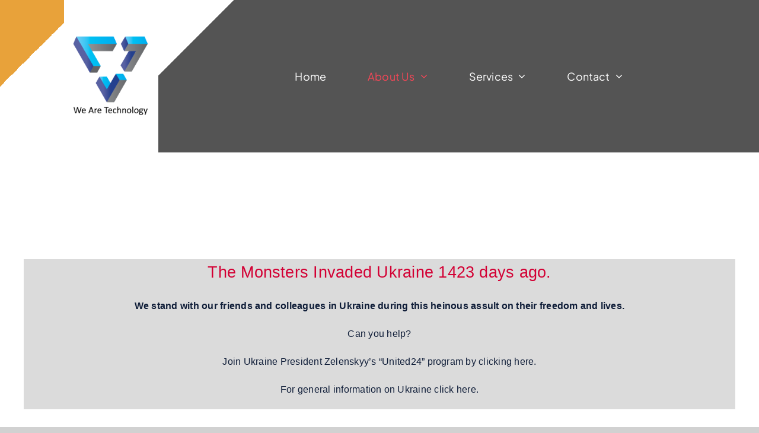

--- FILE ---
content_type: text/html; charset=UTF-8
request_url: https://wearetechnology.com/index.php/about/we-stand-with-ukraine/
body_size: 13549
content:
<!DOCTYPE html><html class="avada-html-layout-wide avada-html-header-position-top" lang="en-US" prefix="og: http://ogp.me/ns# fb: http://ogp.me/ns/fb#"><head><meta http-equiv="X-UA-Compatible" content="IE=edge" /><meta http-equiv="Content-Type" content="text/html; charset=utf-8"/><meta name="viewport" content="width=device-width, initial-scale=1" /><style id="awlb-live-editor">.fusion-builder-live .fusion-builder-live-toolbar .fusion-toolbar-nav>li.fusion-branding .fusion-builder-logo-wrapper .fusiona-avada-logo{background:url(https://go.wearetechnology.com/wp-content/uploads/2022/10/WAT-180x180-1.png) no-repeat center !important;background-size:contain !important;width:30px;height:30px}.fusion-builder-live .fusion-builder-live-toolbar .fusion-toolbar-nav>li.fusion-branding .fusion-builder-logo-wrapper .fusiona-avada-logo:before{display:none}</style><meta name='robots' content='index, follow, max-image-preview:large, max-snippet:-1, max-video-preview:-1' /><title>We Stand With Ukraine - We Are Technology</title><link rel="canonical" href="https://wearetechnology.com/index.php/about/we-stand-with-ukraine/" /><meta property="og:locale" content="en_US" /><meta property="og:type" content="article" /><meta property="og:title" content="We Stand With Ukraine - We Are Technology" /><meta property="og:url" content="https://wearetechnology.com/index.php/about/we-stand-with-ukraine/" /><meta property="og:site_name" content="We Are Technology" /><meta property="article:modified_time" content="2022-10-24T18:02:28+00:00" /><meta name="twitter:card" content="summary_large_image" /><meta name="twitter:label1" content="Est. reading time" /><meta name="twitter:data1" content="2 minutes" /> <script type="application/ld+json" class="yoast-schema-graph">{"@context":"https://schema.org","@graph":[{"@type":"WebPage","@id":"https://wearetechnology.com/index.php/about/we-stand-with-ukraine/","url":"https://wearetechnology.com/index.php/about/we-stand-with-ukraine/","name":"We Stand With Ukraine - We Are Technology","isPartOf":{"@id":"https://wearetechnology.com/#website"},"datePublished":"2022-06-10T16:48:35+00:00","dateModified":"2022-10-24T18:02:28+00:00","breadcrumb":{"@id":"https://wearetechnology.com/index.php/about/we-stand-with-ukraine/#breadcrumb"},"inLanguage":"en-US","potentialAction":[{"@type":"ReadAction","target":["https://wearetechnology.com/index.php/about/we-stand-with-ukraine/"]}]},{"@type":"BreadcrumbList","@id":"https://wearetechnology.com/index.php/about/we-stand-with-ukraine/#breadcrumb","itemListElement":[{"@type":"ListItem","position":1,"name":"Home","item":"https://wearetechnology.com/"},{"@type":"ListItem","position":2,"name":"About Us","item":"https://wearetechnology.com/index.php/about/"},{"@type":"ListItem","position":3,"name":"We Stand With Ukraine"}]},{"@type":"WebSite","@id":"https://wearetechnology.com/#website","url":"https://wearetechnology.com/","name":"We Are Technology","description":"Keeping You Safe On The Cutting Edge","potentialAction":[{"@type":"SearchAction","target":{"@type":"EntryPoint","urlTemplate":"https://wearetechnology.com/?s={search_term_string}"},"query-input":{"@type":"PropertyValueSpecification","valueRequired":true,"valueName":"search_term_string"}}],"inLanguage":"en-US"}]}</script> <link rel="alternate" type="application/rss+xml" title="We Are Technology &raquo; Feed" href="https://wearetechnology.com/index.php/feed/" /><link rel="alternate" type="application/rss+xml" title="We Are Technology &raquo; Comments Feed" href="https://wearetechnology.com/index.php/comments/feed/" /><link rel="icon" href="https://wearetechnology.com/wp-content/uploads/2022/10/WAT-64x64-1.png" type="image/png" /><link rel="apple-touch-icon" sizes="180x180" href="https://wearetechnology.com/wp-content/uploads/2022/10/WAT-180x180-1.png" type="image/png"><link rel="icon" sizes="192x192" href="https://wearetechnology.com/wp-content/uploads/2022/10/WAT-192x192-1.png" type="image/png"><meta name="msapplication-TileImage" content="https://wearetechnology.com/wp-content/uploads/2022/10/WAT-270x270-1.png" type="image/png"><link rel="alternate" title="oEmbed (JSON)" type="application/json+oembed" href="https://wearetechnology.com/index.php/wp-json/oembed/1.0/embed?url=https%3A%2F%2Fwearetechnology.com%2Findex.php%2Fabout%2Fwe-stand-with-ukraine%2F" /><link rel="alternate" title="oEmbed (XML)" type="text/xml+oembed" href="https://wearetechnology.com/index.php/wp-json/oembed/1.0/embed?url=https%3A%2F%2Fwearetechnology.com%2Findex.php%2Fabout%2Fwe-stand-with-ukraine%2F&#038;format=xml" /><meta name="description" content="We stand with our friends and colleagues in Ukraine during this heinous assult on their freedom and lives.
Can you help?
Join Ukraine President Zelenskyy&#039;s &quot;United24&quot; program by clicking here.
For general information on Ukraine click here."/><meta property="og:locale" content="en_US"/><meta property="og:type" content="article"/><meta property="og:site_name" content="We Are Technology"/><meta property="og:title" content="We Stand With Ukraine - We Are Technology"/><meta property="og:description" content="We stand with our friends and colleagues in Ukraine during this heinous assult on their freedom and lives.
Can you help?
Join Ukraine President Zelenskyy&#039;s &quot;United24&quot; program by clicking here.
For general information on Ukraine click here."/><meta property="og:url" content="https://wearetechnology.com/index.php/about/we-stand-with-ukraine/"/><meta property="article:modified_time" content="2022-10-24T18:02:28-08:00"/><meta property="og:image" content="https://wearetechnology.com/wp-content/uploads/2022/06/We-Are-Logo-2022.png"/><meta property="og:image:width" content="2550"/><meta property="og:image:height" content="3300"/><meta property="og:image:type" content="image/png"/><style id='wp-img-auto-sizes-contain-inline-css' type='text/css'>img:is([sizes=auto i],[sizes^="auto," i]){contain-intrinsic-size:3000px 1500px}</style><style id='wp-emoji-styles-inline-css' type='text/css'>img.wp-smiley,img.emoji{display:inline !important;border:none !important;box-shadow:none !important;height:1em !important;width:1em !important;margin:0 .07em !important;vertical-align:-.1em !important;background:0 0 !important;padding:0 !important}</style><style id='wp-block-library-inline-css' type='text/css'>:root{--wp-block-synced-color:#7a00df;--wp-block-synced-color--rgb:122,0,223;--wp-bound-block-color:var(--wp-block-synced-color);--wp-editor-canvas-background:#ddd;--wp-admin-theme-color:#007cba;--wp-admin-theme-color--rgb:0,124,186;--wp-admin-theme-color-darker-10:#006ba1;--wp-admin-theme-color-darker-10--rgb:0,107,160.5;--wp-admin-theme-color-darker-20:#005a87;--wp-admin-theme-color-darker-20--rgb:0,90,135;--wp-admin-border-width-focus:2px}@media (min-resolution:192dpi){:root{--wp-admin-border-width-focus:1.5px}}.wp-element-button{cursor:pointer}:root .has-very-light-gray-background-color{background-color:#eee}:root .has-very-dark-gray-background-color{background-color:#313131}:root .has-very-light-gray-color{color:#eee}:root .has-very-dark-gray-color{color:#313131}:root .has-vivid-green-cyan-to-vivid-cyan-blue-gradient-background{background:linear-gradient(135deg,#00d084,#0693e3)}:root .has-purple-crush-gradient-background{background:linear-gradient(135deg,#34e2e4,#4721fb 50%,#ab1dfe)}:root .has-hazy-dawn-gradient-background{background:linear-gradient(135deg,#faaca8,#dad0ec)}:root .has-subdued-olive-gradient-background{background:linear-gradient(135deg,#fafae1,#67a671)}:root .has-atomic-cream-gradient-background{background:linear-gradient(135deg,#fdd79a,#004a59)}:root .has-nightshade-gradient-background{background:linear-gradient(135deg,#330968,#31cdcf)}:root .has-midnight-gradient-background{background:linear-gradient(135deg,#020381,#2874fc)}:root{--wp--preset--font-size--normal:16px;--wp--preset--font-size--huge:42px}.has-regular-font-size{font-size:1em}.has-larger-font-size{font-size:2.625em}.has-normal-font-size{font-size:var(--wp--preset--font-size--normal)}.has-huge-font-size{font-size:var(--wp--preset--font-size--huge)}.has-text-align-center{text-align:center}.has-text-align-left{text-align:left}.has-text-align-right{text-align:right}.has-fit-text{white-space:nowrap!important}#end-resizable-editor-section{display:none}.aligncenter{clear:both}.items-justified-left{justify-content:flex-start}.items-justified-center{justify-content:center}.items-justified-right{justify-content:flex-end}.items-justified-space-between{justify-content:space-between}.screen-reader-text{border:0;clip-path:inset(50%);height:1px;margin:-1px;overflow:hidden;padding:0;position:absolute;width:1px;word-wrap:normal!important}.screen-reader-text:focus{background-color:#ddd;clip-path:none;color:#444;display:block;font-size:1em;height:auto;left:5px;line-height:normal;padding:15px 23px 14px;text-decoration:none;top:5px;width:auto;z-index:100000}html :where(.has-border-color){border-style:solid}html :where([style*=border-top-color]){border-top-style:solid}html :where([style*=border-right-color]){border-right-style:solid}html :where([style*=border-bottom-color]){border-bottom-style:solid}html :where([style*=border-left-color]){border-left-style:solid}html :where([style*=border-width]){border-style:solid}html :where([style*=border-top-width]){border-top-style:solid}html :where([style*=border-right-width]){border-right-style:solid}html :where([style*=border-bottom-width]){border-bottom-style:solid}html :where([style*=border-left-width]){border-left-style:solid}html :where(img[class*=wp-image-]){height:auto;max-width:100%}:where(figure){margin:0 0 1em}html :where(.is-position-sticky){--wp-admin--admin-bar--position-offset:var(--wp-admin--admin-bar--height,0px)}@media screen and (max-width:600px){html :where(.is-position-sticky){--wp-admin--admin-bar--position-offset:0px}}</style><style id='global-styles-inline-css' type='text/css'>:root{--wp--preset--aspect-ratio--square:1;--wp--preset--aspect-ratio--4-3:4/3;--wp--preset--aspect-ratio--3-4:3/4;--wp--preset--aspect-ratio--3-2:3/2;--wp--preset--aspect-ratio--2-3:2/3;--wp--preset--aspect-ratio--16-9:16/9;--wp--preset--aspect-ratio--9-16:9/16;--wp--preset--color--black:#000;--wp--preset--color--cyan-bluish-gray:#abb8c3;--wp--preset--color--white:#fff;--wp--preset--color--pale-pink:#f78da7;--wp--preset--color--vivid-red:#cf2e2e;--wp--preset--color--luminous-vivid-orange:#ff6900;--wp--preset--color--luminous-vivid-amber:#fcb900;--wp--preset--color--light-green-cyan:#7bdcb5;--wp--preset--color--vivid-green-cyan:#00d084;--wp--preset--color--pale-cyan-blue:#8ed1fc;--wp--preset--color--vivid-cyan-blue:#0693e3;--wp--preset--color--vivid-purple:#9b51e0;--wp--preset--color--awb-color-1:#fff;--wp--preset--color--awb-color-2:#f0f5fb;--wp--preset--color--awb-color-3:#d1d1d1;--wp--preset--color--awb-color-4:#9eb8e6;--wp--preset--color--awb-color-5:#358dd6;--wp--preset--color--awb-color-6:#576c8e;--wp--preset--color--awb-color-7:#25498e;--wp--preset--color--awb-color-8:#0f1d38;--wp--preset--gradient--vivid-cyan-blue-to-vivid-purple:linear-gradient(135deg,#0693e3 0%,#9b51e0 100%);--wp--preset--gradient--light-green-cyan-to-vivid-green-cyan:linear-gradient(135deg,#7adcb4 0%,#00d082 100%);--wp--preset--gradient--luminous-vivid-amber-to-luminous-vivid-orange:linear-gradient(135deg,#fcb900 0%,#ff6900 100%);--wp--preset--gradient--luminous-vivid-orange-to-vivid-red:linear-gradient(135deg,#ff6900 0%,#cf2e2e 100%);--wp--preset--gradient--very-light-gray-to-cyan-bluish-gray:linear-gradient(135deg,#eee 0%,#a9b8c3 100%);--wp--preset--gradient--cool-to-warm-spectrum:linear-gradient(135deg,#4aeadc 0%,#9778d1 20%,#cf2aba 40%,#ee2c82 60%,#fb6962 80%,#fef84c 100%);--wp--preset--gradient--blush-light-purple:linear-gradient(135deg,#ffceec 0%,#9896f0 100%);--wp--preset--gradient--blush-bordeaux:linear-gradient(135deg,#fecda5 0%,#fe2d2d 50%,#6b003e 100%);--wp--preset--gradient--luminous-dusk:linear-gradient(135deg,#ffcb70 0%,#c751c0 50%,#4158d0 100%);--wp--preset--gradient--pale-ocean:linear-gradient(135deg,#fff5cb 0%,#b6e3d4 50%,#33a7b5 100%);--wp--preset--gradient--electric-grass:linear-gradient(135deg,#caf880 0%,#71ce7e 100%);--wp--preset--gradient--midnight:linear-gradient(135deg,#020381 0%,#2874fc 100%);--wp--preset--font-size--small:12px;--wp--preset--font-size--medium:20px;--wp--preset--font-size--large:24px;--wp--preset--font-size--x-large:42px;--wp--preset--font-size--normal:16px;--wp--preset--font-size--xlarge:32px;--wp--preset--font-size--huge:48px;--wp--preset--spacing--20:.44rem;--wp--preset--spacing--30:.67rem;--wp--preset--spacing--40:1rem;--wp--preset--spacing--50:1.5rem;--wp--preset--spacing--60:2.25rem;--wp--preset--spacing--70:3.38rem;--wp--preset--spacing--80:5.06rem;--wp--preset--shadow--natural:6px 6px 9px rgba(0,0,0,.2);--wp--preset--shadow--deep:12px 12px 50px rgba(0,0,0,.4);--wp--preset--shadow--sharp:6px 6px 0px rgba(0,0,0,.2);--wp--preset--shadow--outlined:6px 6px 0px -3px #fff,6px 6px #000;--wp--preset--shadow--crisp:6px 6px 0px #000}:where(.is-layout-flex){gap:.5em}:where(.is-layout-grid){gap:.5em}body .is-layout-flex{display:flex}.is-layout-flex{flex-wrap:wrap;align-items:center}.is-layout-flex>:is(*,div){margin:0}body .is-layout-grid{display:grid}.is-layout-grid>:is(*,div){margin:0}:where(.wp-block-columns.is-layout-flex){gap:2em}:where(.wp-block-columns.is-layout-grid){gap:2em}:where(.wp-block-post-template.is-layout-flex){gap:1.25em}:where(.wp-block-post-template.is-layout-grid){gap:1.25em}.has-black-color{color:var(--wp--preset--color--black) !important}.has-cyan-bluish-gray-color{color:var(--wp--preset--color--cyan-bluish-gray) !important}.has-white-color{color:var(--wp--preset--color--white) !important}.has-pale-pink-color{color:var(--wp--preset--color--pale-pink) !important}.has-vivid-red-color{color:var(--wp--preset--color--vivid-red) !important}.has-luminous-vivid-orange-color{color:var(--wp--preset--color--luminous-vivid-orange) !important}.has-luminous-vivid-amber-color{color:var(--wp--preset--color--luminous-vivid-amber) !important}.has-light-green-cyan-color{color:var(--wp--preset--color--light-green-cyan) !important}.has-vivid-green-cyan-color{color:var(--wp--preset--color--vivid-green-cyan) !important}.has-pale-cyan-blue-color{color:var(--wp--preset--color--pale-cyan-blue) !important}.has-vivid-cyan-blue-color{color:var(--wp--preset--color--vivid-cyan-blue) !important}.has-vivid-purple-color{color:var(--wp--preset--color--vivid-purple) !important}.has-black-background-color{background-color:var(--wp--preset--color--black) !important}.has-cyan-bluish-gray-background-color{background-color:var(--wp--preset--color--cyan-bluish-gray) !important}.has-white-background-color{background-color:var(--wp--preset--color--white) !important}.has-pale-pink-background-color{background-color:var(--wp--preset--color--pale-pink) !important}.has-vivid-red-background-color{background-color:var(--wp--preset--color--vivid-red) !important}.has-luminous-vivid-orange-background-color{background-color:var(--wp--preset--color--luminous-vivid-orange) !important}.has-luminous-vivid-amber-background-color{background-color:var(--wp--preset--color--luminous-vivid-amber) !important}.has-light-green-cyan-background-color{background-color:var(--wp--preset--color--light-green-cyan) !important}.has-vivid-green-cyan-background-color{background-color:var(--wp--preset--color--vivid-green-cyan) !important}.has-pale-cyan-blue-background-color{background-color:var(--wp--preset--color--pale-cyan-blue) !important}.has-vivid-cyan-blue-background-color{background-color:var(--wp--preset--color--vivid-cyan-blue) !important}.has-vivid-purple-background-color{background-color:var(--wp--preset--color--vivid-purple) !important}.has-black-border-color{border-color:var(--wp--preset--color--black) !important}.has-cyan-bluish-gray-border-color{border-color:var(--wp--preset--color--cyan-bluish-gray) !important}.has-white-border-color{border-color:var(--wp--preset--color--white) !important}.has-pale-pink-border-color{border-color:var(--wp--preset--color--pale-pink) !important}.has-vivid-red-border-color{border-color:var(--wp--preset--color--vivid-red) !important}.has-luminous-vivid-orange-border-color{border-color:var(--wp--preset--color--luminous-vivid-orange) !important}.has-luminous-vivid-amber-border-color{border-color:var(--wp--preset--color--luminous-vivid-amber) !important}.has-light-green-cyan-border-color{border-color:var(--wp--preset--color--light-green-cyan) !important}.has-vivid-green-cyan-border-color{border-color:var(--wp--preset--color--vivid-green-cyan) !important}.has-pale-cyan-blue-border-color{border-color:var(--wp--preset--color--pale-cyan-blue) !important}.has-vivid-cyan-blue-border-color{border-color:var(--wp--preset--color--vivid-cyan-blue) !important}.has-vivid-purple-border-color{border-color:var(--wp--preset--color--vivid-purple) !important}.has-vivid-cyan-blue-to-vivid-purple-gradient-background{background:var(--wp--preset--gradient--vivid-cyan-blue-to-vivid-purple) !important}.has-light-green-cyan-to-vivid-green-cyan-gradient-background{background:var(--wp--preset--gradient--light-green-cyan-to-vivid-green-cyan) !important}.has-luminous-vivid-amber-to-luminous-vivid-orange-gradient-background{background:var(--wp--preset--gradient--luminous-vivid-amber-to-luminous-vivid-orange) !important}.has-luminous-vivid-orange-to-vivid-red-gradient-background{background:var(--wp--preset--gradient--luminous-vivid-orange-to-vivid-red) !important}.has-very-light-gray-to-cyan-bluish-gray-gradient-background{background:var(--wp--preset--gradient--very-light-gray-to-cyan-bluish-gray) !important}.has-cool-to-warm-spectrum-gradient-background{background:var(--wp--preset--gradient--cool-to-warm-spectrum) !important}.has-blush-light-purple-gradient-background{background:var(--wp--preset--gradient--blush-light-purple) !important}.has-blush-bordeaux-gradient-background{background:var(--wp--preset--gradient--blush-bordeaux) !important}.has-luminous-dusk-gradient-background{background:var(--wp--preset--gradient--luminous-dusk) !important}.has-pale-ocean-gradient-background{background:var(--wp--preset--gradient--pale-ocean) !important}.has-electric-grass-gradient-background{background:var(--wp--preset--gradient--electric-grass) !important}.has-midnight-gradient-background{background:var(--wp--preset--gradient--midnight) !important}.has-small-font-size{font-size:var(--wp--preset--font-size--small) !important}.has-medium-font-size{font-size:var(--wp--preset--font-size--medium) !important}.has-large-font-size{font-size:var(--wp--preset--font-size--large) !important}.has-x-large-font-size{font-size:var(--wp--preset--font-size--x-large) !important}</style><style id='classic-theme-styles-inline-css' type='text/css'>/*! This file is auto-generated */
.wp-block-button__link{color:#fff;background-color:#32373c;border-radius:9999px;box-shadow:none;text-decoration:none;padding:calc(.667em + 2px) calc(1.333em + 2px);font-size:1.125em}.wp-block-file__button{background:#32373c;color:#fff;text-decoration:none}</style><link rel='stylesheet' id='child-style-css' href='https://wearetechnology.com/wp-content/themes/Avada-Child-Theme/style.css?ver=6.9' type='text/css' media='all' /><link rel='stylesheet' id='__EPYT__style-css' href='https://wearetechnology.com/wp-content/plugins/youtube-embed-plus/styles/ytprefs.min.css?ver=14.2.4' type='text/css' media='all' /><style id='__EPYT__style-inline-css' type='text/css'>.epyt-gallery-thumb{width:33.333%}</style><link rel='stylesheet' id='fusion-dynamic-css-css' href='https://wearetechnology.com/wp-content/uploads/fusion-styles/e74dcb0de43496cc546760b3cbb69cb9.min.css?ver=3.14.2' type='text/css' media='all' /> <script type="text/javascript" src="https://wearetechnology.com/wp-includes/js/jquery/jquery.min.js?ver=3.7.1" id="jquery-core-js"></script> <script type="text/javascript" id="__ytprefs__-js-extra">var _EPYT_={"ajaxurl":"https://wearetechnology.com/wp-admin/admin-ajax.php","security":"59451a701d","gallery_scrolloffset":"20","eppathtoscripts":"https://wearetechnology.com/wp-content/plugins/youtube-embed-plus/scripts/","eppath":"https://wearetechnology.com/wp-content/plugins/youtube-embed-plus/","epresponsiveselector":"[\"iframe.__youtube_prefs__\",\"iframe[src*='youtube.com']\",\"iframe[src*='youtube-nocookie.com']\",\"iframe[data-ep-src*='youtube.com']\",\"iframe[data-ep-src*='youtube-nocookie.com']\",\"iframe[data-ep-gallerysrc*='youtube.com']\"]","epdovol":"1","version":"14.2.4","evselector":"iframe.__youtube_prefs__[src], iframe[src*=\"youtube.com/embed/\"], iframe[src*=\"youtube-nocookie.com/embed/\"]","ajax_compat":"","maxres_facade":"eager","ytapi_load":"light","pause_others":"","stopMobileBuffer":"1","facade_mode":"1","not_live_on_channel":""};</script> <link rel="https://api.w.org/" href="https://wearetechnology.com/index.php/wp-json/" /><link rel="alternate" title="JSON" type="application/json" href="https://wearetechnology.com/index.php/wp-json/wp/v2/pages/215" /><link rel="EditURI" type="application/rsd+xml" title="RSD" href="https://wearetechnology.com/xmlrpc.php?rsd" /><link rel='shortlink' href='https://wearetechnology.com/?p=215' />  <script async src="https://www.googletagmanager.com/gtag/js?id=G-CJT2SXHZZY"></script> <script>window.dataLayer=window.dataLayer||[];function gtag(){dataLayer.push(arguments);}
gtag('js',new Date());const configuration={"anonymize_ip":"false","forceSSL":"false","allow_display_features":"false","debug_mode":true};const gaID='G-CJT2SXHZZY';gtag('config',gaID,configuration);</script> <link rel="preload" href="https://wearetechnology.com/wp-content/themes/Avada/includes/lib/assets/fonts/icomoon/awb-icons.woff" as="font" type="font/woff" crossorigin><link rel="preload" href="//wearetechnology.com/wp-content/themes/Avada/includes/lib/assets/fonts/fontawesome/webfonts/fa-brands-400.woff2" as="font" type="font/woff2" crossorigin><link rel="preload" href="//wearetechnology.com/wp-content/themes/Avada/includes/lib/assets/fonts/fontawesome/webfonts/fa-regular-400.woff2" as="font" type="font/woff2" crossorigin><link rel="preload" href="//wearetechnology.com/wp-content/themes/Avada/includes/lib/assets/fonts/fontawesome/webfonts/fa-solid-900.woff2" as="font" type="font/woff2" crossorigin><style type="text/css" id="css-fb-visibility">@media screen and (max-width:640px){.fusion-no-small-visibility{display:none !important}body .sm-text-align-center{text-align:center !important}body .sm-text-align-left{text-align:left !important}body .sm-text-align-right{text-align:right !important}body .sm-text-align-justify{text-align:justify !important}body .sm-flex-align-center{justify-content:center !important}body .sm-flex-align-flex-start{justify-content:flex-start !important}body .sm-flex-align-flex-end{justify-content:flex-end !important}body .sm-mx-auto{margin-left:auto !important;margin-right:auto !important}body .sm-ml-auto{margin-left:auto !important}body .sm-mr-auto{margin-right:auto !important}body .fusion-absolute-position-small{position:absolute;width:100%}.awb-sticky.awb-sticky-small{position:sticky;top:var(--awb-sticky-offset,0)}}@media screen and (min-width:641px) and (max-width:1024px){.fusion-no-medium-visibility{display:none !important}body .md-text-align-center{text-align:center !important}body .md-text-align-left{text-align:left !important}body .md-text-align-right{text-align:right !important}body .md-text-align-justify{text-align:justify !important}body .md-flex-align-center{justify-content:center !important}body .md-flex-align-flex-start{justify-content:flex-start !important}body .md-flex-align-flex-end{justify-content:flex-end !important}body .md-mx-auto{margin-left:auto !important;margin-right:auto !important}body .md-ml-auto{margin-left:auto !important}body .md-mr-auto{margin-right:auto !important}body .fusion-absolute-position-medium{position:absolute;width:100%}.awb-sticky.awb-sticky-medium{position:sticky;top:var(--awb-sticky-offset,0)}}@media screen and (min-width:1025px){.fusion-no-large-visibility{display:none !important}body .lg-text-align-center{text-align:center !important}body .lg-text-align-left{text-align:left !important}body .lg-text-align-right{text-align:right !important}body .lg-text-align-justify{text-align:justify !important}body .lg-flex-align-center{justify-content:center !important}body .lg-flex-align-flex-start{justify-content:flex-start !important}body .lg-flex-align-flex-end{justify-content:flex-end !important}body .lg-mx-auto{margin-left:auto !important;margin-right:auto !important}body .lg-ml-auto{margin-left:auto !important}body .lg-mr-auto{margin-right:auto !important}body .fusion-absolute-position-large{position:absolute;width:100%}.awb-sticky.awb-sticky-large{position:sticky;top:var(--awb-sticky-offset,0)}}</style><style type="text/css" id="fusion-branding-style">#wpadminbar .avada-menu>.ab-item:before,#wpadminbar>#wp-toolbar #wp-admin-bar-fb-edit>.ab-item:before{background:url(https://go.wearetechnology.com/wp-content/uploads/2022/10/WAT-64x64-1.png) no-repeat center !important;background-size:auto !important;content:"" !important;padding:2px 0;width:20px;height:20px;background-size:contain !important}</style> <script type="text/javascript">var doc=document.documentElement;doc.setAttribute('data-useragent',navigator.userAgent);</script> </head><body class="wp-singular page-template-default page page-id-215 page-child parent-pageid-27 wp-theme-Avada wp-child-theme-Avada-Child-Theme fusion-image-hovers fusion-pagination-sizing fusion-button_type-flat fusion-button_span-no fusion-button_gradient-linear avada-image-rollover-circle-yes avada-image-rollover-yes avada-image-rollover-direction-left fusion-body ltr fusion-sticky-header no-tablet-sticky-header no-mobile-sticky-header no-mobile-slidingbar no-mobile-totop avada-has-rev-slider-styles fusion-disable-outline fusion-sub-menu-fade mobile-logo-pos-left layout-wide-mode avada-has-boxed-modal-shadow- layout-scroll-offset-full avada-has-zero-margin-offset-top fusion-top-header menu-text-align-center mobile-menu-design-classic fusion-show-pagination-text fusion-header-layout-v3 avada-responsive avada-footer-fx-none avada-menu-highlight-style-bar fusion-search-form-clean fusion-main-menu-search-overlay fusion-avatar-circle avada-dropdown-styles avada-blog-layout-large avada-blog-archive-layout-large avada-header-shadow-no avada-menu-icon-position-left avada-has-megamenu-shadow avada-has-mobile-menu-search avada-has-main-nav-search-icon avada-has-breadcrumb-mobile-hidden avada-has-titlebar-hide avada-header-border-color-full-transparent avada-has-pagination-width_height avada-flyout-menu-direction-fade avada-ec-views-v1" data-awb-post-id="215"> <a class="skip-link screen-reader-text" href="#content">Skip to content</a><div id="boxed-wrapper"><div id="wrapper" class="fusion-wrapper"><div id="home" style="position:relative;top:-1px;"></div><div class="fusion-tb-header"><div class="fusion-fullwidth fullwidth-box fusion-builder-row-1 fusion-flex-container has-pattern-background has-mask-background hundred-percent-fullwidth non-hundred-percent-height-scrolling fusion-custom-z-index" style="--awb-border-radius-top-left:0px;--awb-border-radius-top-right:0px;--awb-border-radius-bottom-right:0px;--awb-border-radius-bottom-left:0px;--awb-z-index:152;--awb-padding-right:0px;--awb-padding-left:0px;--awb-background-color:#ffffff;--awb-flex-wrap:wrap;" ><div class="fusion-builder-row fusion-row fusion-flex-align-items-center fusion-flex-content-wrap" style="width:104% !important;max-width:104% !important;margin-left: calc(-4% / 2 );margin-right: calc(-4% / 2 );"><div class="fusion-layout-column fusion_builder_column fusion-builder-column-0 fusion-flex-column fusion-flex-align-self-stretch" style="--awb-bg-image:linear-gradient(135deg, #e8a23a 40%,#ffffff 40%);--awb-bg-size:cover;--awb-width-large:10%;--awb-margin-top-large:0px;--awb-spacing-right-large:0px;--awb-margin-bottom-large:0px;--awb-spacing-left-large:19.2%;--awb-width-medium:10%;--awb-order-medium:0;--awb-spacing-right-medium:0px;--awb-spacing-left-medium:19.2%;--awb-width-small:20%;--awb-order-small:0;--awb-spacing-right-small:0px;--awb-spacing-left-small:9.6%;"><div class="fusion-column-wrapper fusion-column-has-shadow fusion-flex-justify-content-flex-start fusion-content-layout-column"></div></div><div class="fusion-layout-column fusion_builder_column fusion-builder-column-1 fusion-flex-column fusion-no-large-visibility" style="--awb-padding-top:25px;--awb-padding-bottom:25px;--awb-bg-size:cover;--awb-width-large:12%;--awb-margin-top-large:0px;--awb-spacing-right-large:0px;--awb-margin-bottom-large:0px;--awb-spacing-left-large:0px;--awb-width-medium:20%;--awb-order-medium:0;--awb-spacing-right-medium:20px;--awb-spacing-left-medium:20px;--awb-width-small:40%;--awb-order-small:0;--awb-spacing-right-small:20px;--awb-spacing-left-small:20px;"><div class="fusion-column-wrapper fusion-column-has-shadow fusion-flex-justify-content-flex-start fusion-content-layout-column"><div class="fusion-image-element md-text-align-left sm-text-align-left" style="text-align:center;--awb-max-width:220px;--awb-caption-title-font-family:var(--h2_typography-font-family);--awb-caption-title-font-weight:var(--h2_typography-font-weight);--awb-caption-title-font-style:var(--h2_typography-font-style);--awb-caption-title-size:var(--h2_typography-font-size);--awb-caption-title-transform:var(--h2_typography-text-transform);--awb-caption-title-line-height:var(--h2_typography-line-height);--awb-caption-title-letter-spacing:var(--h2_typography-letter-spacing);"><span class=" fusion-imageframe imageframe-none imageframe-1 hover-type-zoomin"><a class="fusion-no-lightbox" href="https://wearetechnology.com/" target="_self" aria-label="We Are Logo 2022"><img fetchpriority="high" decoding="async" width="2550" height="3300" alt="We Are Technology Logo" src="https://wearetechnology.com/wp-content/uploads/2022/06/We-Are-Logo-2022.png" class="img-responsive wp-image-74" srcset="https://wearetechnology.com/wp-content/uploads/2022/06/We-Are-Logo-2022-200x259.png 200w, https://wearetechnology.com/wp-content/uploads/2022/06/We-Are-Logo-2022-400x518.png 400w, https://wearetechnology.com/wp-content/uploads/2022/06/We-Are-Logo-2022-600x776.png 600w, https://wearetechnology.com/wp-content/uploads/2022/06/We-Are-Logo-2022-800x1035.png 800w, https://wearetechnology.com/wp-content/uploads/2022/06/We-Are-Logo-2022-1200x1553.png 1200w, https://wearetechnology.com/wp-content/uploads/2022/06/We-Are-Logo-2022.png 2550w" sizes="(max-width: 640px) 100vw, (max-width: 1919px) 400px,(min-width: 1920px) 12.00vw" /></a></span></div></div></div><div class="fusion-layout-column fusion_builder_column fusion-builder-column-2 fusion-flex-column fusion-no-small-visibility fusion-no-medium-visibility" style="--awb-padding-top:25px;--awb-padding-bottom:25px;--awb-bg-size:cover;--awb-width-large:12%;--awb-margin-top-large:0px;--awb-spacing-right-large:0px;--awb-margin-bottom-large:0px;--awb-spacing-left-large:0px;--awb-width-medium:50%;--awb-order-medium:0;--awb-spacing-right-medium:20px;--awb-spacing-left-medium:20px;--awb-width-small:100%;--awb-order-small:0;--awb-spacing-right-small:1.92%;--awb-spacing-left-small:1.92%;"><div class="fusion-column-wrapper fusion-column-has-shadow fusion-flex-justify-content-flex-start fusion-content-layout-column"><div class="fusion-image-element md-text-align-left" style="text-align:center;--awb-max-width:220px;--awb-caption-title-font-family:var(--h2_typography-font-family);--awb-caption-title-font-weight:var(--h2_typography-font-weight);--awb-caption-title-font-style:var(--h2_typography-font-style);--awb-caption-title-size:var(--h2_typography-font-size);--awb-caption-title-transform:var(--h2_typography-text-transform);--awb-caption-title-line-height:var(--h2_typography-line-height);--awb-caption-title-letter-spacing:var(--h2_typography-letter-spacing);"><span class=" fusion-imageframe imageframe-none imageframe-2 hover-type-zoomin"><a class="fusion-no-lightbox" href="https://wearetechnology.com/" target="_self" aria-label="We Are Logo 2022"><img decoding="async" width="2550" height="3300" alt="We Are Technology Logo" src="https://wearetechnology.com/wp-content/uploads/2022/06/We-Are-Logo-2022.png" class="img-responsive wp-image-74" srcset="https://wearetechnology.com/wp-content/uploads/2022/06/We-Are-Logo-2022-200x259.png 200w, https://wearetechnology.com/wp-content/uploads/2022/06/We-Are-Logo-2022-400x518.png 400w, https://wearetechnology.com/wp-content/uploads/2022/06/We-Are-Logo-2022-600x776.png 600w, https://wearetechnology.com/wp-content/uploads/2022/06/We-Are-Logo-2022-800x1035.png 800w, https://wearetechnology.com/wp-content/uploads/2022/06/We-Are-Logo-2022-1200x1553.png 1200w, https://wearetechnology.com/wp-content/uploads/2022/06/We-Are-Logo-2022.png 2550w" sizes="(max-width: 640px) 100vw, (max-width: 1919px) 400px,(min-width: 1920px) 12.00vw" /></a></span></div></div></div><div class="fusion-layout-column fusion_builder_column fusion-builder-column-3 fusion-flex-column fusion-flex-align-self-stretch" style="--awb-padding-top:35px;--awb-padding-bottom:35px;--awb-bg-image:linear-gradient(135deg, #ffffff 10%,rgba(28,28,28,0.75) 10%),url(https://go.wearetechnology.com/wp-content/uploads/2022/10/multi-header-bg-1.jpg);;--awb-bg-position:center center;--awb-bg-size:cover;--awb-width-large:78%;--awb-margin-top-large:0px;--awb-spacing-right-large:2.46153846154%;--awb-margin-bottom-large:0px;--awb-spacing-left-large:0px;--awb-width-medium:70%;--awb-order-medium:0;--awb-spacing-right-medium:2.74285714286%;--awb-spacing-left-medium:0px;--awb-width-small:40%;--awb-order-small:0;--awb-spacing-right-small:4.8%;--awb-spacing-left-small:0px;"><div class="fusion-column-wrapper fusion-column-has-shadow fusion-flex-justify-content-center fusion-content-layout-row fusion-flex-align-items-center fusion-column-has-bg-image" data-bg-url="https://go.wearetechnology.com/wp-content/uploads/2022/10/multi-header-bg-1.jpg"><nav class="awb-menu awb-menu_row awb-menu_em-hover mobile-mode-collapse-to-button awb-menu_icons-left awb-menu_dc-yes mobile-trigger-fullwidth-off awb-menu_mobile-toggle awb-menu_indent-left mobile-size-full-absolute loading mega-menu-loading awb-menu_desktop awb-menu_dropdown awb-menu_expand-right awb-menu_transition-fade" style="--awb-font-size:18px;--awb-line-height:1.2;--awb-text-transform:capitalize;--awb-gap:70px;--awb-justify-content:center;--awb-color:#ffffff;--awb-letter-spacing:0.01em;--awb-active-color:#f44757;--awb-main-justify-content:flex-start;--awb-mobile-color:#1c1c1c;--awb-mobile-active-bg:#e8a23a;--awb-mobile-active-color:#ffffff;--awb-mobile-trigger-color:#ffffff;--awb-mobile-trigger-background-color:rgba(255,255,255,0);--awb-mobile-nav-trigger-bottom-margin:40px;--awb-mobile-font-size:18px;--awb-mobile-text-transform:capitalize;--awb-mobile-line-height:1.2;--awb-mobile-letter-spacing:0.01em;--awb-mobile-justify:flex-start;--awb-mobile-caret-left:auto;--awb-mobile-caret-right:0;--awb-fusion-font-family-typography:&quot;Plus Jakarta Sans&quot;;--awb-fusion-font-style-typography:normal;--awb-fusion-font-weight-typography:400;--awb-fusion-font-family-submenu-typography:inherit;--awb-fusion-font-style-submenu-typography:normal;--awb-fusion-font-weight-submenu-typography:400;--awb-fusion-font-family-mobile-typography:&quot;Plus Jakarta Sans&quot;;--awb-fusion-font-style-mobile-typography:normal;--awb-fusion-font-weight-mobile-typography:400;" aria-label="Main Menu" data-breakpoint="1024" data-count="0" data-transition-type="fade" data-transition-time="300" data-expand="right"><button type="button" class="awb-menu__m-toggle" aria-expanded="false" aria-controls="menu-main-menu"><span class="awb-menu__m-toggle-inner"><span class="collapsed-nav-text">MENU</span><span class="awb-menu__m-collapse-icon"><span class="awb-menu__m-collapse-icon-open fa-bars fas"></span><span class="awb-menu__m-collapse-icon-close fa-times fas"></span></span></span></button><ul id="menu-main-menu" class="fusion-menu awb-menu__main-ul awb-menu__main-ul_row"><li  id="menu-item-331"  class="menu-item menu-item-type-custom menu-item-object-custom menu-item-331 awb-menu__li awb-menu__main-li awb-menu__main-li_regular"  data-item-id="331"><span class="awb-menu__main-background-default awb-menu__main-background-default_fade"></span><span class="awb-menu__main-background-active awb-menu__main-background-active_fade"></span><a  href="https://www.wearetechnology.com" class="awb-menu__main-a awb-menu__main-a_regular"><span class="menu-text">Home</span></a></li><li  id="menu-item-366"  class="menu-item menu-item-type-custom menu-item-object-custom current-menu-ancestor current-menu-parent menu-item-has-children menu-item-366 awb-menu__li awb-menu__main-li awb-menu__main-li_regular"  data-item-id="366"><span class="awb-menu__main-background-default awb-menu__main-background-default_fade"></span><span class="awb-menu__main-background-active awb-menu__main-background-active_fade"></span><a  href="https://wearetechnology.com/index.php/services/" class="awb-menu__main-a awb-menu__main-a_regular"><span class="menu-text">About Us</span><span class="awb-menu__open-nav-submenu-hover"></span></a><button type="button" aria-label="Open submenu of About Us" aria-expanded="false" class="awb-menu__open-nav-submenu_mobile awb-menu__open-nav-submenu_main"></button><ul class="awb-menu__sub-ul awb-menu__sub-ul_main"><li  id="menu-item-433"  class="menu-item menu-item-type-post_type menu-item-object-page menu-item-433 awb-menu__li awb-menu__sub-li" ><a  href="https://wearetechnology.com/index.php/about/our-company/" class="awb-menu__sub-a"><span>About Our Company</span></a></li><li  id="menu-item-126"  class="menu-item menu-item-type-post_type menu-item-object-page menu-item-126 awb-menu__li awb-menu__sub-li" ><a  href="https://wearetechnology.com/index.php/about/consumer-rights-warranty/" class="awb-menu__sub-a"><span>Consumer Rights / Warranty</span></a></li><li  id="menu-item-123"  class="menu-item menu-item-type-post_type menu-item-object-page menu-item-123 awb-menu__li awb-menu__sub-li" ><a  href="https://wearetechnology.com/index.php/about/references/" class="awb-menu__sub-a"><span>References</span></a></li><li  id="menu-item-122"  class="menu-item menu-item-type-post_type menu-item-object-page menu-item-122 awb-menu__li awb-menu__sub-li" ><a  href="https://wearetechnology.com/index.php/about/diversity/" class="awb-menu__sub-a"><span>Diversity</span></a></li><li  id="menu-item-143"  class="menu-item menu-item-type-post_type menu-item-object-page menu-item-143 awb-menu__li awb-menu__sub-li" ><a  href="https://wearetechnology.com/index.php/services/user-friendly-show/" class="awb-menu__sub-a"><span>User Friendly Show</span></a></li><li  id="menu-item-217"  class="menu-item menu-item-type-post_type menu-item-object-page current-menu-item page_item page-item-215 current_page_item menu-item-217 awb-menu__li awb-menu__sub-li" ><a  href="https://wearetechnology.com/index.php/about/we-stand-with-ukraine/" class="awb-menu__sub-a" aria-current="page"><span>We Stand With Ukraine</span></a></li><li  id="menu-item-405"  class="menu-item menu-item-type-post_type menu-item-object-page menu-item-405 awb-menu__li awb-menu__sub-li" ><a  href="https://wearetechnology.com/index.php/services/websites-for-good/" class="awb-menu__sub-a"><span>Websites For Good</span></a></li></ul></li><li  id="menu-item-88"  class="menu-item menu-item-type-post_type menu-item-object-page menu-item-has-children menu-item-88 awb-menu__li awb-menu__main-li awb-menu__main-li_regular"  data-item-id="88"><span class="awb-menu__main-background-default awb-menu__main-background-default_fade"></span><span class="awb-menu__main-background-active awb-menu__main-background-active_fade"></span><a  href="https://wearetechnology.com/index.php/services/" class="awb-menu__main-a awb-menu__main-a_regular"><span class="menu-text">Services</span><span class="awb-menu__open-nav-submenu-hover"></span></a><button type="button" aria-label="Open submenu of Services" aria-expanded="false" class="awb-menu__open-nav-submenu_mobile awb-menu__open-nav-submenu_main"></button><ul class="awb-menu__sub-ul awb-menu__sub-ul_main"><li  id="menu-item-401"  class="menu-item menu-item-type-post_type menu-item-object-page menu-item-401 awb-menu__li awb-menu__sub-li" ><a  href="https://wearetechnology.com/index.php/services/ai/" class="awb-menu__sub-a"><span>AI</span></a></li><li  id="menu-item-146"  class="menu-item menu-item-type-post_type menu-item-object-page menu-item-146 awb-menu__li awb-menu__sub-li" ><a  href="https://wearetechnology.com/index.php/services/amazon-web-services/" class="awb-menu__sub-a"><span>Amazon Web Services</span></a></li><li  id="menu-item-208"  class="menu-item menu-item-type-post_type menu-item-object-page menu-item-208 awb-menu__li awb-menu__sub-li" ><a  href="https://wearetechnology.com/index.php/services/api-external-data/" class="awb-menu__sub-a"><span>API/External Data</span></a></li><li  id="menu-item-145"  class="menu-item menu-item-type-post_type menu-item-object-page menu-item-145 awb-menu__li awb-menu__sub-li" ><a  href="https://wearetechnology.com/index.php/services/business-software/" class="awb-menu__sub-a"><span>Business Software</span></a></li><li  id="menu-item-144"  class="menu-item menu-item-type-post_type menu-item-object-page menu-item-144 awb-menu__li awb-menu__sub-li" ><a  href="https://wearetechnology.com/index.php/services/cybersecurity/" class="awb-menu__sub-a"><span>Cyber Security</span></a></li><li  id="menu-item-289"  class="menu-item menu-item-type-post_type menu-item-object-page menu-item-289 awb-menu__li awb-menu__sub-li" ><a  href="https://wearetechnology.com/index.php/services/database/" class="awb-menu__sub-a"><span>Database</span></a></li><li  id="menu-item-191"  class="menu-item menu-item-type-post_type menu-item-object-page menu-item-191 awb-menu__li awb-menu__sub-li" ><a  href="https://wearetechnology.com/index.php/services/frameworks/" class="awb-menu__sub-a"><span>Frameworks</span></a></li></ul></li><li  id="menu-item-53"  class="menu-item menu-item-type-post_type menu-item-object-page menu-item-has-children menu-item-53 awb-menu__li awb-menu__main-li awb-menu__main-li_regular"  data-item-id="53"><span class="awb-menu__main-background-default awb-menu__main-background-default_fade"></span><span class="awb-menu__main-background-active awb-menu__main-background-active_fade"></span><a  href="https://wearetechnology.com/index.php/contact/" class="awb-menu__main-a awb-menu__main-a_regular"><span class="menu-text">Contact</span><span class="awb-menu__open-nav-submenu-hover"></span></a><button type="button" aria-label="Open submenu of Contact" aria-expanded="false" class="awb-menu__open-nav-submenu_mobile awb-menu__open-nav-submenu_main"></button><ul class="awb-menu__sub-ul awb-menu__sub-ul_main"><li  id="menu-item-342"  class="menu-item menu-item-type-post_type menu-item-object-page menu-item-342 awb-menu__li awb-menu__sub-li" ><a  href="https://wearetechnology.com/index.php/contact/" class="awb-menu__sub-a"><span>Contact</span></a></li><li  id="menu-item-225"  class="menu-item menu-item-type-post_type menu-item-object-page menu-item-225 awb-menu__li awb-menu__sub-li" ><a  href="https://wearetechnology.com/index.php/payment/" class="awb-menu__sub-a"><span>Payment</span></a></li><li  id="menu-item-147"  class="menu-item menu-item-type-post_type menu-item-object-page menu-item-147 awb-menu__li awb-menu__sub-li" ><a  href="https://wearetechnology.com/index.php/contact/request-a-quote/" class="awb-menu__sub-a"><span>Request A Quote</span></a></li></ul></li></ul></nav></div></div></div></div></div><div id="sliders-container" class="fusion-slider-visibility"></div><main id="main" class="clearfix "><div class="fusion-row" style=""><section id="content" style="width: 100%;"><div id="post-215" class="post-215 page type-page status-publish hentry"> <span class="entry-title rich-snippet-hidden">We Stand With Ukraine</span><span class="vcard rich-snippet-hidden"><span class="fn"><a href="https://wearetechnology.com/index.php/author/admin/" title="Posts by admin" rel="author">admin</a></span></span><span class="updated rich-snippet-hidden">2022-10-24T18:02:28-08:00</span><div class="post-content"><div class="fusion-fullwidth fullwidth-box fusion-builder-row-2 fusion-flex-container fusion-parallax-none nonhundred-percent-fullwidth non-hundred-percent-height-scrolling" style="--awb-border-radius-top-left:0px;--awb-border-radius-top-right:0px;--awb-border-radius-bottom-right:0px;--awb-border-radius-bottom-left:0px;--awb-padding-top:10%;--awb-padding-bottom:10%;--awb-background-image:url(&quot;https://go.wearetechnology.com/wp-content/uploads/2022/06/UA-Ukraine-Flag-icon.png&quot;);--awb-background-size:cover;--awb-flex-wrap:wrap;" ><div class="fusion-builder-row fusion-row fusion-flex-align-items-flex-start fusion-flex-content-wrap" style="max-width:1248px;margin-left: calc(-4% / 2 );margin-right: calc(-4% / 2 );"><div class="fusion-layout-column fusion_builder_column fusion-builder-column-4 fusion_builder_column_1_1 1_1 fusion-flex-column" style="--awb-bg-color:rgba(255,255,255,0);--awb-bg-color-hover:rgba(255,255,255,0);--awb-bg-image:linear-gradient(180deg, #dbdbdb 0%,#dbdbdb 100%);--awb-bg-size:cover;--awb-width-large:100%;--awb-margin-top-large:0px;--awb-spacing-right-large:1.92%;--awb-margin-bottom-large:20px;--awb-spacing-left-large:1.92%;--awb-width-medium:100%;--awb-order-medium:0;--awb-spacing-right-medium:1.92%;--awb-spacing-left-medium:1.92%;--awb-width-small:100%;--awb-order-small:0;--awb-spacing-right-small:1.92%;--awb-spacing-left-small:1.92%;"><div class="fusion-column-wrapper fusion-column-has-shadow fusion-flex-justify-content-flex-start fusion-content-layout-column"><div class="fusion-text fusion-text-1" style="--awb-font-size:20pt;--awb-text-color:#d30034;--awb-text-font-family:&#039;Arial Black&#039;, Gadget, sans-serif;--awb-text-font-style:normal;--awb-text-font-weight:400;"><p style="text-align: center;">The Monsters Invaded Ukraine 1423 days ago.</p></div><div class="fusion-text fusion-text-2" style="--awb-text-font-family:Arial, Helvetica, sans-serif;--awb-text-font-style:normal;--awb-text-font-weight:400;"><p style="text-align: center;"><strong>We stand with our friends and colleagues in Ukraine during this heinous assult on their freedom and lives.</strong></p><p style="text-align: center;">Can you help?</p><p style="text-align: center;"><a href="https://u24.gov.ua/" target="_blank" rel="noopener">Join Ukraine President Zelenskyy&#8217;s &#8220;United24&#8221; program by clicking here.</a></p><p style="text-align: center;"><a href="https://ukraine.ua/" target="_blank" rel="noopener">For general information on Ukraine click here.</a></p></div></div></div></div></div></div></div></section></div></main><div class="fusion-tb-footer fusion-footer"><div class="fusion-footer-widget-area fusion-widget-area"><div class="fusion-fullwidth fullwidth-box fusion-builder-row-3 fusion-flex-container has-pattern-background has-mask-background nonhundred-percent-fullwidth non-hundred-percent-height-scrolling" style="--link_hover_color: var(--awb-color4);--awb-border-sizes-top:0px;--awb-border-sizes-bottom:0px;--awb-border-sizes-left:0px;--awb-border-sizes-right:0px;--awb-border-radius-top-left:0px;--awb-border-radius-top-right:0px;--awb-border-radius-bottom-right:0px;--awb-border-radius-bottom-left:0px;--awb-padding-top:72px;--awb-padding-right:30px;--awb-padding-bottom:28px;--awb-padding-left:30px;--awb-padding-top-small:42px;--awb-margin-top:0px;--awb-margin-bottom:0px;--awb-background-image:linear-gradient(180deg, var(--awb-color8) 24%,var(--awb-color7) 100%);--awb-flex-wrap:wrap;" ><div class="fusion-builder-row fusion-row fusion-flex-align-items-flex-start fusion-flex-content-wrap" style="max-width:1248px;margin-left: calc(-4% / 2 );margin-right: calc(-4% / 2 );"><div class="fusion-layout-column fusion_builder_column fusion-builder-column-5 fusion_builder_column_2_3 2_3 fusion-flex-column" style="--awb-bg-size:cover;--awb-width-large:66.6666666667%;--awb-margin-top-large:0px;--awb-spacing-right-large:17.28%;--awb-margin-bottom-large:20px;--awb-spacing-left-large:2.88%;--awb-width-medium:66.6666666667%;--awb-order-medium:0;--awb-spacing-right-medium:5.76%;--awb-spacing-left-medium:2.88%;--awb-width-small:100%;--awb-order-small:0;--awb-spacing-right-small:1.92%;--awb-margin-bottom-small:10px;--awb-spacing-left-small:1.92%;"><div class="fusion-column-wrapper fusion-column-has-shadow fusion-flex-justify-content-flex-start fusion-content-layout-column"><div class="fusion-image-element " style="--awb-margin-right:36px;--awb-margin-bottom:26px;--awb-caption-overlay-color:var(--awb-color4);--awb-max-width:112px;--awb-caption-title-font-family:var(--h2_typography-font-family);--awb-caption-title-font-weight:var(--h2_typography-font-weight);--awb-caption-title-font-style:var(--h2_typography-font-style);--awb-caption-title-size:var(--h2_typography-font-size);--awb-caption-title-transform:var(--h2_typography-text-transform);--awb-caption-title-line-height:var(--h2_typography-line-height);--awb-caption-title-letter-spacing:var(--h2_typography-letter-spacing);"><span class=" fusion-imageframe imageframe-none imageframe-3 hover-type-zoomin"><a class="fusion-no-lightbox" href="http://wearetechnology.com" target="_self" aria-label="We Are Logo white 2022_png"><img decoding="async" width="2550" height="3300" alt="We Are Technology Logo" src="https://wearetechnology.com/wp-content/uploads/2022/10/We-Are-Logo-white-2022_png.png" class="img-responsive wp-image-350" srcset="https://wearetechnology.com/wp-content/uploads/2022/10/We-Are-Logo-white-2022_png-200x259.png 200w, https://wearetechnology.com/wp-content/uploads/2022/10/We-Are-Logo-white-2022_png-400x518.png 400w, https://wearetechnology.com/wp-content/uploads/2022/10/We-Are-Logo-white-2022_png-600x776.png 600w, https://wearetechnology.com/wp-content/uploads/2022/10/We-Are-Logo-white-2022_png-800x1035.png 800w, https://wearetechnology.com/wp-content/uploads/2022/10/We-Are-Logo-white-2022_png-1200x1553.png 1200w, https://wearetechnology.com/wp-content/uploads/2022/10/We-Are-Logo-white-2022_png.png 2550w" sizes="(max-width: 640px) 100vw, 800px" /></a></span></div><div class="fusion-text fusion-text-3 fusion-text-no-margin" style="--awb-font-size:var(--awb-typography4-font-size);--awb-line-height:var(--awb-typography4-line-height);--awb-letter-spacing:var(--awb-typography4-letter-spacing);--awb-text-transform:var(--awb-typography4-text-transform);--awb-text-color:var(--awb-color1);--awb-margin-right:30px;--awb-margin-bottom:42px;--awb-text-font-family:var(--awb-typography4-font-family);--awb-text-font-weight:var(--awb-typography4-font-weight);--awb-text-font-style:var(--awb-typography4-font-style);"><p>Unlock Your Online Growth Potential With We Are Technology</p></div></div></div><div class="fusion-layout-column fusion_builder_column fusion-builder-column-6 fusion_builder_column_1_3 1_3 fusion-flex-column" style="--awb-bg-size:cover;--awb-width-large:33.3333333333%;--awb-margin-top-large:0px;--awb-spacing-right-large:5.76%;--awb-margin-bottom-large:20px;--awb-spacing-left-large:3.84%;--awb-width-medium:33.3333333333%;--awb-order-medium:0;--awb-spacing-right-medium:5.76%;--awb-spacing-left-medium:3.84%;--awb-width-small:100%;--awb-order-small:0;--awb-spacing-right-small:1.92%;--awb-spacing-left-small:1.92%;"><div class="fusion-column-wrapper fusion-column-has-shadow fusion-flex-justify-content-flex-start fusion-content-layout-column"><nav class="awb-menu awb-menu_column awb-menu_em-hover mobile-mode-collapse-to-button awb-menu_icons-left awb-menu_dc-yes mobile-trigger-fullwidth-off awb-menu_mobile-toggle awb-menu_indent-left mobile-size-full-absolute loading mega-menu-loading awb-menu_desktop awb-menu_dropdown awb-menu_expand-right awb-menu_transition-fade" style="--awb-font-size:var(--awb-typography3-font-size);--awb-line-height:var(--awb-typography3-line-height);--awb-text-transform:var(--awb-typography3-text-transform);--awb-gap:4px;--awb-align-items:center;--awb-border-top:2px;--awb-border-bottom:2px;--awb-color:var(--awb-color1);--awb-letter-spacing:var(--awb-typography3-letter-spacing);--awb-active-color:var(--awb-color1);--awb-active-border-top:2px;--awb-active-border-bottom:2px;--awb-active-border-color:var(--awb-color5);--awb-submenu-color:var(--awb-color8);--awb-submenu-sep-color:hsla(var(--awb-color3-h),var(--awb-color3-s),var(--awb-color3-l),calc(var(--awb-color3-a) - 100%));--awb-submenu-border-radius-top-right:8px;--awb-submenu-border-radius-bottom-right:8px;--awb-submenu-border-radius-bottom-left:8px;--awb-submenu-active-bg:var(--awb-color5);--awb-submenu-active-color:var(--awb-color1);--awb-submenu-font-size:var(--awb-typography3-font-size);--awb-submenu-text-transform:var(--awb-typography3-text-transform);--awb-submenu-line-height:var(--awb-typography3-line-height);--awb-submenu-letter-spacing:var(--awb-typography3-letter-spacing);--awb-icons-color:var(--awb-color1);--awb-icons-hover-color:var(--awb-color5);--awb-main-justify-content:flex-start;--awb-mobile-nav-button-align-hor:flex-end;--awb-mobile-trigger-color:var(--awb-color1);--awb-mobile-trigger-background-color:hsla(var(--awb-color1-h),var(--awb-color1-s),var(--awb-color1-l),calc(var(--awb-color1-a) - 100%));--awb-mobile-font-size:var(--awb-typography3-font-size);--awb-mobile-text-transform:var(--awb-typography3-text-transform);--awb-mobile-line-height:var(--awb-typography3-line-height);--awb-mobile-letter-spacing:var(--awb-typography3-letter-spacing);--awb-justify-title:flex-start;--awb-mobile-justify:flex-start;--awb-mobile-caret-left:auto;--awb-mobile-caret-right:0;--awb-fusion-font-family-typography:var(--awb-typography3-font-family);--awb-fusion-font-weight-typography:var(--awb-typography3-font-weight);--awb-fusion-font-style-typography:var(--awb-typography3-font-style);--awb-fusion-font-family-submenu-typography:var(--awb-typography3-font-family);--awb-fusion-font-weight-submenu-typography:var(--awb-typography3-font-weight);--awb-fusion-font-style-submenu-typography:var(--awb-typography3-font-style);--awb-fusion-font-family-mobile-typography:var(--awb-typography3-font-family);--awb-fusion-font-weight-mobile-typography:var(--awb-typography3-font-weight);--awb-fusion-font-style-mobile-typography:var(--awb-typography3-font-style);" aria-label="Main Menu" data-breakpoint="0" data-count="1" data-transition-type="center-vertical" data-transition-time="300" data-expand="right"><ul id="menu-main-menu-1" class="fusion-menu awb-menu__main-ul awb-menu__main-ul_column"><li   class="menu-item menu-item-type-custom menu-item-object-custom menu-item-331 awb-menu__li awb-menu__main-li awb-menu__main-li_regular"  data-item-id="331"><span class="awb-menu__main-background-default awb-menu__main-background-default_center-vertical"></span><span class="awb-menu__main-background-active awb-menu__main-background-active_center-vertical"></span><a  href="https://www.wearetechnology.com" class="awb-menu__main-a awb-menu__main-a_regular"><span class="menu-text">Home</span></a></li><li   class="menu-item menu-item-type-custom menu-item-object-custom current-menu-ancestor current-menu-parent menu-item-has-children menu-item-366 awb-menu__li awb-menu__main-li awb-menu__main-li_regular"  data-item-id="366"><span class="awb-menu__main-background-default awb-menu__main-background-default_center-vertical"></span><span class="awb-menu__main-background-active awb-menu__main-background-active_center-vertical"></span><a  href="https://wearetechnology.com/index.php/services/" class="awb-menu__main-a awb-menu__main-a_regular"><span class="menu-text">About Us</span><span class="awb-menu__open-nav-submenu-hover"></span></a><button type="button" aria-label="Open submenu of About Us" aria-expanded="false" class="awb-menu__open-nav-submenu_mobile awb-menu__open-nav-submenu_main"></button><ul class="awb-menu__sub-ul awb-menu__sub-ul_main"><li   class="menu-item menu-item-type-post_type menu-item-object-page menu-item-433 awb-menu__li awb-menu__sub-li" ><a  href="https://wearetechnology.com/index.php/about/our-company/" class="awb-menu__sub-a"><span>About Our Company</span></a></li><li   class="menu-item menu-item-type-post_type menu-item-object-page menu-item-126 awb-menu__li awb-menu__sub-li" ><a  href="https://wearetechnology.com/index.php/about/consumer-rights-warranty/" class="awb-menu__sub-a"><span>Consumer Rights / Warranty</span></a></li><li   class="menu-item menu-item-type-post_type menu-item-object-page menu-item-123 awb-menu__li awb-menu__sub-li" ><a  href="https://wearetechnology.com/index.php/about/references/" class="awb-menu__sub-a"><span>References</span></a></li><li   class="menu-item menu-item-type-post_type menu-item-object-page menu-item-122 awb-menu__li awb-menu__sub-li" ><a  href="https://wearetechnology.com/index.php/about/diversity/" class="awb-menu__sub-a"><span>Diversity</span></a></li><li   class="menu-item menu-item-type-post_type menu-item-object-page menu-item-143 awb-menu__li awb-menu__sub-li" ><a  href="https://wearetechnology.com/index.php/services/user-friendly-show/" class="awb-menu__sub-a"><span>User Friendly Show</span></a></li><li   class="menu-item menu-item-type-post_type menu-item-object-page current-menu-item page_item page-item-215 current_page_item menu-item-217 awb-menu__li awb-menu__sub-li" ><a  href="https://wearetechnology.com/index.php/about/we-stand-with-ukraine/" class="awb-menu__sub-a" aria-current="page"><span>We Stand With Ukraine</span></a></li><li   class="menu-item menu-item-type-post_type menu-item-object-page menu-item-405 awb-menu__li awb-menu__sub-li" ><a  href="https://wearetechnology.com/index.php/services/websites-for-good/" class="awb-menu__sub-a"><span>Websites For Good</span></a></li></ul></li><li   class="menu-item menu-item-type-post_type menu-item-object-page menu-item-has-children menu-item-88 awb-menu__li awb-menu__main-li awb-menu__main-li_regular"  data-item-id="88"><span class="awb-menu__main-background-default awb-menu__main-background-default_center-vertical"></span><span class="awb-menu__main-background-active awb-menu__main-background-active_center-vertical"></span><a  href="https://wearetechnology.com/index.php/services/" class="awb-menu__main-a awb-menu__main-a_regular"><span class="menu-text">Services</span><span class="awb-menu__open-nav-submenu-hover"></span></a><button type="button" aria-label="Open submenu of Services" aria-expanded="false" class="awb-menu__open-nav-submenu_mobile awb-menu__open-nav-submenu_main"></button><ul class="awb-menu__sub-ul awb-menu__sub-ul_main"><li   class="menu-item menu-item-type-post_type menu-item-object-page menu-item-401 awb-menu__li awb-menu__sub-li" ><a  href="https://wearetechnology.com/index.php/services/ai/" class="awb-menu__sub-a"><span>AI</span></a></li><li   class="menu-item menu-item-type-post_type menu-item-object-page menu-item-146 awb-menu__li awb-menu__sub-li" ><a  href="https://wearetechnology.com/index.php/services/amazon-web-services/" class="awb-menu__sub-a"><span>Amazon Web Services</span></a></li><li   class="menu-item menu-item-type-post_type menu-item-object-page menu-item-208 awb-menu__li awb-menu__sub-li" ><a  href="https://wearetechnology.com/index.php/services/api-external-data/" class="awb-menu__sub-a"><span>API/External Data</span></a></li><li   class="menu-item menu-item-type-post_type menu-item-object-page menu-item-145 awb-menu__li awb-menu__sub-li" ><a  href="https://wearetechnology.com/index.php/services/business-software/" class="awb-menu__sub-a"><span>Business Software</span></a></li><li   class="menu-item menu-item-type-post_type menu-item-object-page menu-item-144 awb-menu__li awb-menu__sub-li" ><a  href="https://wearetechnology.com/index.php/services/cybersecurity/" class="awb-menu__sub-a"><span>Cyber Security</span></a></li><li   class="menu-item menu-item-type-post_type menu-item-object-page menu-item-289 awb-menu__li awb-menu__sub-li" ><a  href="https://wearetechnology.com/index.php/services/database/" class="awb-menu__sub-a"><span>Database</span></a></li><li   class="menu-item menu-item-type-post_type menu-item-object-page menu-item-191 awb-menu__li awb-menu__sub-li" ><a  href="https://wearetechnology.com/index.php/services/frameworks/" class="awb-menu__sub-a"><span>Frameworks</span></a></li></ul></li><li   class="menu-item menu-item-type-post_type menu-item-object-page menu-item-has-children menu-item-53 awb-menu__li awb-menu__main-li awb-menu__main-li_regular"  data-item-id="53"><span class="awb-menu__main-background-default awb-menu__main-background-default_center-vertical"></span><span class="awb-menu__main-background-active awb-menu__main-background-active_center-vertical"></span><a  href="https://wearetechnology.com/index.php/contact/" class="awb-menu__main-a awb-menu__main-a_regular"><span class="menu-text">Contact</span><span class="awb-menu__open-nav-submenu-hover"></span></a><button type="button" aria-label="Open submenu of Contact" aria-expanded="false" class="awb-menu__open-nav-submenu_mobile awb-menu__open-nav-submenu_main"></button><ul class="awb-menu__sub-ul awb-menu__sub-ul_main"><li   class="menu-item menu-item-type-post_type menu-item-object-page menu-item-342 awb-menu__li awb-menu__sub-li" ><a  href="https://wearetechnology.com/index.php/contact/" class="awb-menu__sub-a"><span>Contact</span></a></li><li   class="menu-item menu-item-type-post_type menu-item-object-page menu-item-225 awb-menu__li awb-menu__sub-li" ><a  href="https://wearetechnology.com/index.php/payment/" class="awb-menu__sub-a"><span>Payment</span></a></li><li   class="menu-item menu-item-type-post_type menu-item-object-page menu-item-147 awb-menu__li awb-menu__sub-li" ><a  href="https://wearetechnology.com/index.php/contact/request-a-quote/" class="awb-menu__sub-a"><span>Request A Quote</span></a></li></ul></li></ul></nav><div class="fusion-image-element " style="--awb-max-width:80px;--awb-caption-title-font-family:var(--h2_typography-font-family);--awb-caption-title-font-weight:var(--h2_typography-font-weight);--awb-caption-title-font-style:var(--h2_typography-font-style);--awb-caption-title-size:var(--h2_typography-font-size);--awb-caption-title-transform:var(--h2_typography-text-transform);--awb-caption-title-line-height:var(--h2_typography-line-height);--awb-caption-title-letter-spacing:var(--h2_typography-letter-spacing);"><span class=" fusion-imageframe imageframe-none imageframe-4 hover-type-none"><img decoding="async" width="128" height="86" alt="Hyve Cybernetics" title="logo 128px" src="https://wearetechnology.com/wp-content/uploads/2023/09/logo-128px.png" class="img-responsive wp-image-414"/></span></div></div></div></div></div><div class="fusion-fullwidth fullwidth-box fusion-builder-row-4 fusion-flex-container nonhundred-percent-fullwidth non-hundred-percent-height-scrolling" style="--awb-border-sizes-top:0px;--awb-border-sizes-bottom:0px;--awb-border-sizes-left:0px;--awb-border-sizes-right:0px;--awb-border-radius-top-left:0px;--awb-border-radius-top-right:0px;--awb-border-radius-bottom-right:0px;--awb-border-radius-bottom-left:0px;--awb-padding-top:20px;--awb-padding-right:30px;--awb-padding-bottom:20px;--awb-padding-left:30px;--awb-padding-top-small:24px;--awb-padding-bottom-small:24px;--awb-margin-top:0px;--awb-margin-bottom:0px;--awb-background-color:var(--awb-color3);--awb-background-image:linear-gradient(180deg, var(--awb-color3) 0%,var(--awb-color1) 100%);--awb-flex-wrap:wrap;" ><div class="fusion-builder-row fusion-row fusion-flex-align-items-stretch fusion-flex-content-wrap" style="max-width:1248px;margin-left: calc(-4% / 2 );margin-right: calc(-4% / 2 );"><div class="fusion-layout-column fusion_builder_column fusion-builder-column-7 fusion_builder_column_2_3 2_3 fusion-flex-column" style="--awb-bg-size:cover;--awb-width-large:66.6666666667%;--awb-margin-top-large:0px;--awb-spacing-right-large:3.84%;--awb-margin-bottom-large:0px;--awb-spacing-left-large:2.88%;--awb-width-medium:66.6666666667%;--awb-order-medium:0;--awb-spacing-right-medium:3.84%;--awb-spacing-left-medium:2.88%;--awb-width-small:100%;--awb-order-small:0;--awb-spacing-right-small:1.92%;--awb-margin-bottom-small:24px;--awb-spacing-left-small:1.92%;"><div class="fusion-column-wrapper fusion-column-has-shadow fusion-flex-justify-content-center fusion-content-layout-column"><div class="fusion-text fusion-text-4 sm-text-align-center fusion-text-no-margin" style="--awb-font-size:var(--awb-typography5-font-size);--awb-line-height:var(--awb-typography5-line-height);--awb-letter-spacing:var(--awb-typography5-letter-spacing);--awb-text-transform:var(--awb-typography5-text-transform);--awb-text-color:var(--awb-color8);--awb-margin-bottom:0px;--awb-text-font-family:var(--awb-typography5-font-family);--awb-text-font-weight:var(--awb-typography5-font-weight);--awb-text-font-style:var(--awb-typography5-font-style);">&copy 1997-2026 We Are Technology, Inc. All rights reserved. - Made with Wanderer</div><div class="fusion-text fusion-text-5" style="--awb-font-size:13px;--awb-line-height:1.7;--awb-letter-spacing:0.015em;--awb-text-font-family:&quot;DM Sans&quot;;--awb-text-font-style:normal;--awb-text-font-weight:400;"><p>We Are Technology and the triangle logo are registered trademarks of We Are Technology, Inc.</p></div></div></div><div class="fusion-layout-column fusion_builder_column fusion-builder-column-8 fusion_builder_column_1_3 1_3 fusion-flex-column" style="--awb-bg-size:cover;--awb-width-large:33.3333333333%;--awb-margin-top-large:0px;--awb-spacing-right-large:5.76%;--awb-margin-bottom-large:0px;--awb-spacing-left-large:3.84%;--awb-width-medium:33.3333333333%;--awb-order-medium:0;--awb-spacing-right-medium:5.76%;--awb-spacing-left-medium:3.84%;--awb-width-small:100%;--awb-order-small:0;--awb-spacing-right-small:1.92%;--awb-spacing-left-small:1.92%;"><div class="fusion-column-wrapper fusion-column-has-shadow fusion-flex-justify-content-center fusion-content-layout-column"><div class="fusion-text fusion-text-6" style="--awb-font-size:12pt;--awb-letter-spacing:1pt;--awb-text-font-family:Arial, Helvetica, sans-serif;--awb-text-font-style:normal;--awb-text-font-weight:400;"><p><a href="https://wearetechnology.com/index.php/home/terms-and-conditions/">Terms and Conditions</a><br /> <a href="https://wearetechnology.com/index.php/home/privacy-policy/">Privacy Policy</a></p></div></div></div></div></div></div></div></div></div> <a class="fusion-one-page-text-link fusion-page-load-link" tabindex="-1" href="#" aria-hidden="true">Page load link</a><div class="avada-footer-scripts"> <script type="text/javascript">var fusionNavIsCollapsed=function(e){var t,n;window.innerWidth<=e.getAttribute("data-breakpoint")?(e.classList.add("collapse-enabled"),e.classList.remove("awb-menu_desktop"),e.classList.contains("expanded")||window.dispatchEvent(new CustomEvent("fusion-mobile-menu-collapsed",{detail:{nav:e}})),(n=e.querySelectorAll(".menu-item-has-children.expanded")).length&&n.forEach(function(e){e.querySelector(".awb-menu__open-nav-submenu_mobile").setAttribute("aria-expanded","false")})):(null!==e.querySelector(".menu-item-has-children.expanded .awb-menu__open-nav-submenu_click")&&e.querySelector(".menu-item-has-children.expanded .awb-menu__open-nav-submenu_click").click(),e.classList.remove("collapse-enabled"),e.classList.add("awb-menu_desktop"),null!==e.querySelector(".awb-menu__main-ul")&&e.querySelector(".awb-menu__main-ul").removeAttribute("style")),e.classList.add("no-wrapper-transition"),clearTimeout(t),t=setTimeout(()=>{e.classList.remove("no-wrapper-transition")},400),e.classList.remove("loading")},fusionRunNavIsCollapsed=function(){var e,t=document.querySelectorAll(".awb-menu");for(e=0;e<t.length;e++)fusionNavIsCollapsed(t[e])};function avadaGetScrollBarWidth(){var e,t,n,l=document.createElement("p");return l.style.width="100%",l.style.height="200px",(e=document.createElement("div")).style.position="absolute",e.style.top="0px",e.style.left="0px",e.style.visibility="hidden",e.style.width="200px",e.style.height="150px",e.style.overflow="hidden",e.appendChild(l),document.body.appendChild(e),t=l.offsetWidth,e.style.overflow="scroll",t==(n=l.offsetWidth)&&(n=e.clientWidth),document.body.removeChild(e),jQuery("html").hasClass("awb-scroll")&&10<t-n?10:t-n}fusionRunNavIsCollapsed(),window.addEventListener("fusion-resize-horizontal",fusionRunNavIsCollapsed);</script><script type="speculationrules">{"prefetch":[{"source":"document","where":{"and":[{"href_matches":"/*"},{"not":{"href_matches":["/wp-*.php","/wp-admin/*","/wp-content/uploads/*","/wp-content/*","/wp-content/plugins/*","/wp-content/themes/Avada-Child-Theme/*","/wp-content/themes/Avada/*","/*\\?(.+)"]}},{"not":{"selector_matches":"a[rel~=\"nofollow\"]"}},{"not":{"selector_matches":".no-prefetch, .no-prefetch a"}}]},"eagerness":"conservative"}]}</script> <script id="wp-emoji-settings" type="application/json">{"baseUrl":"https://s.w.org/images/core/emoji/17.0.2/72x72/","ext":".png","svgUrl":"https://s.w.org/images/core/emoji/17.0.2/svg/","svgExt":".svg","source":{"concatemoji":"https://wearetechnology.com/wp-includes/js/wp-emoji-release.min.js?ver=6.9"}}</script> <script type="module">/*! This file is auto-generated */
const a=JSON.parse(document.getElementById("wp-emoji-settings").textContent),o=(window._wpemojiSettings=a,"wpEmojiSettingsSupports"),s=["flag","emoji"];function i(e){try{var t={supportTests:e,timestamp:(new Date).valueOf()};sessionStorage.setItem(o,JSON.stringify(t))}catch(e){}}function c(e,t,n){e.clearRect(0,0,e.canvas.width,e.canvas.height),e.fillText(t,0,0);t=new Uint32Array(e.getImageData(0,0,e.canvas.width,e.canvas.height).data);e.clearRect(0,0,e.canvas.width,e.canvas.height),e.fillText(n,0,0);const a=new Uint32Array(e.getImageData(0,0,e.canvas.width,e.canvas.height).data);return t.every((e,t)=>e===a[t])}function p(e,t){e.clearRect(0,0,e.canvas.width,e.canvas.height),e.fillText(t,0,0);var n=e.getImageData(16,16,1,1);for(let e=0;e<n.data.length;e++)if(0!==n.data[e])return!1;return!0}function u(e,t,n,a){switch(t){case"flag":return n(e,"\ud83c\udff3\ufe0f\u200d\u26a7\ufe0f","\ud83c\udff3\ufe0f\u200b\u26a7\ufe0f")?!1:!n(e,"\ud83c\udde8\ud83c\uddf6","\ud83c\udde8\u200b\ud83c\uddf6")&&!n(e,"\ud83c\udff4\udb40\udc67\udb40\udc62\udb40\udc65\udb40\udc6e\udb40\udc67\udb40\udc7f","\ud83c\udff4\u200b\udb40\udc67\u200b\udb40\udc62\u200b\udb40\udc65\u200b\udb40\udc6e\u200b\udb40\udc67\u200b\udb40\udc7f");case"emoji":return!a(e,"\ud83e\u1fac8")}return!1}function f(e,t,n,a){let r;const o=(r="undefined"!=typeof WorkerGlobalScope&&self instanceof WorkerGlobalScope?new OffscreenCanvas(300,150):document.createElement("canvas")).getContext("2d",{willReadFrequently:!0}),s=(o.textBaseline="top",o.font="600 32px Arial",{});return e.forEach(e=>{s[e]=t(o,e,n,a)}),s}function r(e){var t=document.createElement("script");t.src=e,t.defer=!0,document.head.appendChild(t)}a.supports={everything:!0,everythingExceptFlag:!0},new Promise(t=>{let n=function(){try{var e=JSON.parse(sessionStorage.getItem(o));if("object"==typeof e&&"number"==typeof e.timestamp&&(new Date).valueOf()<e.timestamp+604800&&"object"==typeof e.supportTests)return e.supportTests}catch(e){}return null}();if(!n){if("undefined"!=typeof Worker&&"undefined"!=typeof OffscreenCanvas&&"undefined"!=typeof URL&&URL.createObjectURL&&"undefined"!=typeof Blob)try{var e="postMessage("+f.toString()+"("+[JSON.stringify(s),u.toString(),c.toString(),p.toString()].join(",")+"));",a=new Blob([e],{type:"text/javascript"});const r=new Worker(URL.createObjectURL(a),{name:"wpTestEmojiSupports"});return void(r.onmessage=e=>{i(n=e.data),r.terminate(),t(n)})}catch(e){}i(n=f(s,u,c,p))}t(n)}).then(e=>{for(const n in e)a.supports[n]=e[n],a.supports.everything=a.supports.everything&&a.supports[n],"flag"!==n&&(a.supports.everythingExceptFlag=a.supports.everythingExceptFlag&&a.supports[n]);var t;a.supports.everythingExceptFlag=a.supports.everythingExceptFlag&&!a.supports.flag,a.supports.everything||((t=a.source||{}).concatemoji?r(t.concatemoji):t.wpemoji&&t.twemoji&&(r(t.twemoji),r(t.wpemoji)))});</script> <script type="text/javascript">jQuery(document).ready(function(){var ajaxurl='https://wearetechnology.com/wp-admin/admin-ajax.php';if(0<jQuery('.fusion-login-nonce').length){jQuery.get(ajaxurl,{'action':'fusion_login_nonce'},function(response){jQuery('.fusion-login-nonce').html(response);});}});</script> </div><section class="to-top-container to-top-right" aria-labelledby="awb-to-top-label"> <a href="#" id="toTop" class="fusion-top-top-link"> <span id="awb-to-top-label" class="screen-reader-text">Go to Top</span> </a></section> <script defer src="https://wearetechnology.com/wp-content/cache/autoptimize/js/autoptimize_21a23b2001d749c5af8880798265aefb.js"></script><script>(function(){function c(){var b=a.contentDocument||a.contentWindow.document;if(b){var d=b.createElement('script');d.innerHTML="window.__CF$cv$params={r:'9bee21a3ec5a22ce',t:'MTc2ODU3MTk0NS4wMDAwMDA='};var a=document.createElement('script');a.nonce='';a.src='/cdn-cgi/challenge-platform/scripts/jsd/main.js';document.getElementsByTagName('head')[0].appendChild(a);";b.getElementsByTagName('head')[0].appendChild(d)}}if(document.body){var a=document.createElement('iframe');a.height=1;a.width=1;a.style.position='absolute';a.style.top=0;a.style.left=0;a.style.border='none';a.style.visibility='hidden';document.body.appendChild(a);if('loading'!==document.readyState)c();else if(window.addEventListener)document.addEventListener('DOMContentLoaded',c);else{var e=document.onreadystatechange||function(){};document.onreadystatechange=function(b){e(b);'loading'!==document.readyState&&(document.onreadystatechange=e,c())}}}})();</script></body></html>